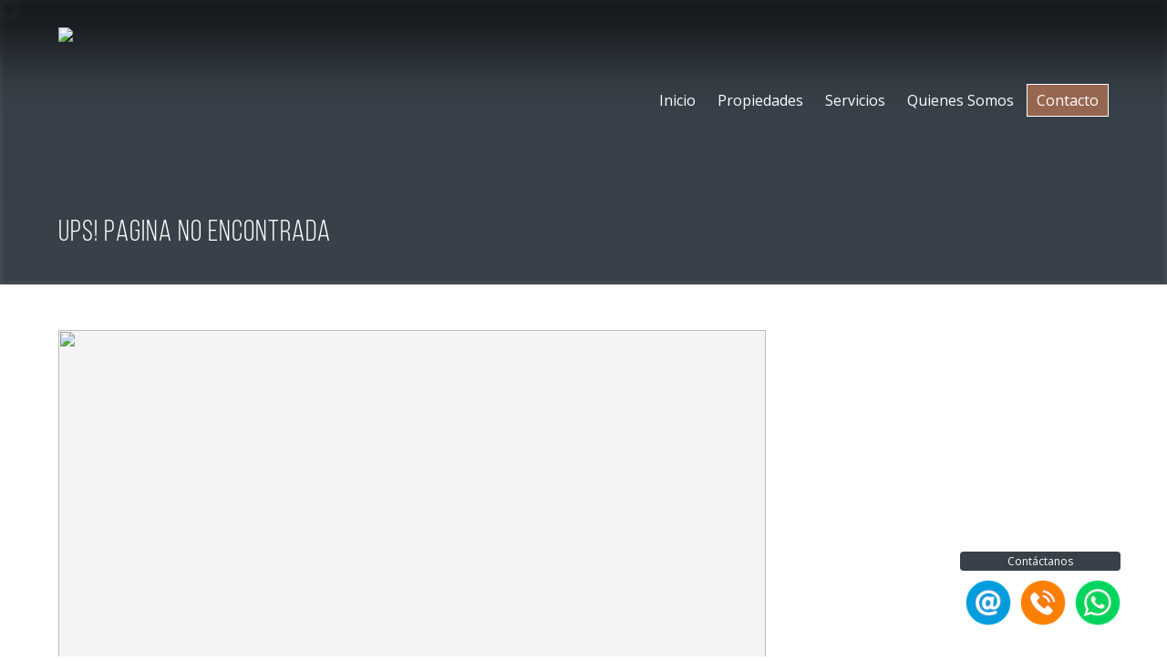

--- FILE ---
content_type: text/html; charset=UTF-8
request_url: https://www.lacuadra.cl/error.php
body_size: 2167
content:
<!DOCTYPE html>

<html lang="es">

    <head>

                
<base href="/">
<meta charset="UTF-8">
<meta name="viewport" content="width=device-width,initial-scale=1,maximum-scale=1">
<meta name="author" content="La Cuadra Propiedades">
<meta name="copyright" content="La Cuadra Propiedades">
<meta name="language" content="ES">
<meta name="distribution" content="global">
<meta name="format-detection" content="telephone=no">
<meta name="revisit-after" content="1 days">
<meta name="theme-color" content="rgba(255,255,255,1)">
<link href="https://www.toppropiedades.cl/imagenes/favicon_01d38dc14b.png" rel="shortcut icon">
<link href="https://www.toppropiedades.cl/imagenes/icono_b34d071607.png" rel="apple-touch-icon" sizes="57x57">
<link href="https://www.toppropiedades.cl/imagenes/icono_b34d071607.png" rel="apple-touch-icon" sizes="72x72">
<link href="https://www.toppropiedades.cl/imagenes/icono_b34d071607.png" rel="apple-touch-icon" sizes="114x114">
<link href="https://www.toppropiedades.cl/imagenes/icono_b34d071607.png" rel="apple-touch-icon" sizes="144x144">        <link href="css/estilos.css" rel="stylesheet" type="text/css">
<link href="css/fotorama.css" rel="stylesheet" type="text/css">
<link href="css/iconos/iconos.css" rel="stylesheet" type="text/css">        <script src="https://ajax.googleapis.com/ajax/libs/jquery/1.11.1/jquery.min.js"></script>
<script src="https://ajax.googleapis.com/ajax/libs/angularjs/1.2.22/angular.min.js"></script>
<script src="https://code.jquery.com/jquery-1.12.4.js"></script>
<script src="https://code.jquery.com/ui/1.12.1/jquery-ui.js"></script>
<script src="js/carrusel.js"></script>
<script src="js/jqueryvalidation.js"></script>
<script src="js/fotorama.js"></script>

<script>

    $(function() {  
        var header = $(".header");
        var altoSeccion1 = $("#seccion1").outerHeight();
        var altoSeccion2 = $("#seccion2").outerHeight() + altoSeccion1;
        $(window).scroll(function(event) {
            height = $(event.target).scrollTop();
            if (height > 10 && height < altoSeccion1) {
                header.addClass("transparente").removeClass("transparente");
            } else if (height > altoSeccion1 && height < altoSeccion2) {
                header.addClass("color").removeClass("transparente");
            } else if (height > altoSeccion2) {
                header.addClass("color").removeClass("transparente");
            } else {
                header.removeClass("color");
            }
        });
    });

</script>

<script>

    window.onscroll = function() {
        growShrinkLogo()
    };

    function growShrinkLogo() {
        var Logo = document.getElementById("Logo")
        if (document.body.scrollTop > 5 || document.documentElement.scrollTop > 5) {
            Logo.style.height = '90px';
        } else {
            Logo.style.height = '160px';
        }
    }

</script>
        
        <title>Ups! Página no Encontrada</title>
        <meta name="description" content="Esta página ya no esta disponible o fue removida">
        <meta name="keywords" content="Venta, Arriendo, Casa, Departamento, Propiedades, Chile">
        <meta name="robots" content="index,follow">
        <meta name="googlebot" content="index,follow">
        <meta name="twitter:card" content="summary">
        <meta name="twitter:url" content="https://www.lacuadra.cl/error.php">
        <meta name="twitter:title" content="Ups! Página no Encontrada">
        <meta name="twitter:description" content="Esta página ya no esta disponible o fue removida">
        <meta name="twitter:image" content="https://www.toppropiedades.cl/imagenes/contacto_e9933fe889.jpg">
        <meta property="og:url" content="https://www.lacuadra.cl/error.php">
        <meta property="og:image" content="https://www.toppropiedades.cl/imagenes/contacto_e9933fe889.jpg">
        <meta property="og:title" content="Ups! Página no Encontrada">
        <meta property="og:type" content="website">
        <meta property="og:site_name" content="Ups! Página no Encontrada">
        <meta property="og:description" content="Esta página ya no esta disponible o fue removida">
        <link href="https://www.toppropiedades.cl/imagenes/contacto_e9933fe889.jpg" rel="image_src">
        <link href="https://www.lacuadra.cl/error.php" rel="canonical">

    </head>

    <body>

        <div class="container">

            <div class="header">

                <div class="web">
    <div class="header-content">
        <div class="columna20 middle">
            <a href="/"><img src="https://www.toppropiedades.cl/imagenes/logotipo_701b1656ac.png" class="logo" id="Logo"></a>
        </div>
        <div class="columna80 middle">
            <div class="desktop">
                <ul class="nav">
                    <li><a href="/" class="link">Inicio</a></li>
                    <li><a href="/resultado" class="link">Propiedades</a></li>
                    <li><a href="javascript:void(0);" class="link">Servicios</a>
                        <ul>
                                                    </ul>
                    </li>
                                        <li><a href="quienes-somos" class="link">Quienes Somos</a></li>
                    <li class="link9"><a href="contacto" class="linkespecial">Contacto</a></li>
                </ul>
            </div>
            <div class="mobile">
                <ul class="nav">
                    <li><a href="javascript:void(0);"><i class="fas fa-bars"></i></a>
                        <ul>
                            <li><a href="/">Inicio</a></li>
                            <li><a href="/resultado">Propiedades</a></li>
                                                                                    <li><a href="nosotros">Nosotros</a></li>
                            <li><a href="contacto">Contacto</a></li>
                        </ul>
                    </li>
                </ul>
            </div>
        </div>
    </div>
</div>
            </div>

            <div class="content">

                
<div class="titi">
    <img src="" class="newtiti">
    <div class="web">
        <h1 class="newtititext">Ups! Página no Encontrada</h1>
    </div>
</div>
                <div class="web">

                    <div class="ajuste">

                        <div class="columna70 top left">

                            <img src="https://www.toppropiedades.cl/imagenes/contacto_e9933fe889.jpg" class="photopage">
                            <div class="propiedad-aling">Esta página ya no esta disponible o fue removida</div>

                        </div>

                        <div class="columna30 top">

                            <div class="sidebar">
        </div>
                        </div>

                    </div>

                </div>

            </div>

            <div class="footer">

                
<div class="web">
    <div class="indicadores">
        <div class="ajuste">
            <div class="columna20 top sp3 ras">
                <span class="indicador">Indicadores</span>
            </div>
            <div class="columna20 top sp3">
                <span class=""><span class="indi">Uf</span> $39.741,98</span>
            </div>
            <div class="columna20 top sp3">
                <span class=""><span class="indi">Usd</span> $884,57</span>
            </div>
            <div class="columna20 top sp3">
                <span class=""><span class="indi">Euro</span> $1.026,90</span>
            </div>
            <div class="columna20 top sp3">
                <span class=""><span class="indi">Utm</span> $69.751,00</span>
            </div>
        </div>
    </div>
    <div class="ajuste">
        <div class="columna25 top left10">
            <div class="titulo_footer">Corporativo</div>
            <li class="link_f"><a href="/" class="blanco">Inicio</a></li>
            <li class="link_f"><a href="quienes-somos" class="blanco">Quienes Somos</a></li>
                        <li class="link_f"><a href="contacto" class="blanco">Contáctanos</a></li>
            <li class="link_f"><a href="https://webmail.lacuadra.cl" target="_blank" class="blanco">Webmail</a></li>
            <li class="link_f"><a href="https://www.toppropiedades.cl/publica" target="_blank" class="blanco">Intranet</a></li>
        </div>
        <div class="columna25 top center10">
            <div class="titulo_footer">Servicios</div>
                    </div>
        <div class="columna25 top center10">
            <div class="titulo_footer">Categorías</div>
                    </div>
        <div class="columna25 top right10">
            <div class="titulo_footer">Contacto</div>
            <li class="link_f">Cerro El Plomo 5855, oficina 305,  Las Condes Región Metropolitana</li>
            <li class="link_f">contacto@lacuadra.cl</li>
                        <div class="social">
                                                                                                            </div>
            <li class="link_f">La Cuadra Propiedades</li>
        </div>
    </div>
    <div class="copyright">
        <a href="/" target="_blank" class="blanco">Derechos reservados por La Cuadra Propiedades</a>
    </div>
</div>

<div class="linkt">

    <div class="mensajelinkt">Contáctanos</div>

            <a href="mailto:contacto@lacuadra.cl?subject=Consulta desde sitio web&body=Hola La Cuadra Propiedades, me gustaría ponerme en contacto contigo. Estoy mirando tu sitio web https://www.lacuadra.cl/error.php" title="Enviar un correo a La Cuadra Propiedades"><img src="imagenes/icon_email.png" class="if"></a>
                <a href="tel:+569 9644 3162" title="Llamar directamente a La Cuadra Propiedades"><img src="imagenes/icon_phone.png" class="if"></a>
                <a href="https://api.whatsapp.com/send?phone=56996443162&text=Hola La+Cuadra+Propiedades, estoy revisando tu sitio web y me gustaría hablar contigo, es posible? https://www.lacuadra.cl/error.php" target="_blank" title="Enviar mensaje directo a La Cuadra Propiedades"><img src="imagenes/icon_whatsapp.png" class="if"></a>
    
</div>
            </div>

        </div>
 
    </body>

</html>

--- FILE ---
content_type: text/css
request_url: https://www.lacuadra.cl/css/estilos.css
body_size: 10121
content:
@charset "UTF-8";

@import url('https://fonts.googleapis.com/css2?family=Open+Sans:wght@300;400;700&display=swap');

@font-face {
	font-family: 'Bebas';
	src: url('BebasNeue-Book.ttf');
}

* {
	list-style: none;
	text-decoration: none;
}

iframe {
	width: 100%;
	height: 400px !important;
	border: none !important;
	border-radius: 4px;
	background-color: rgba(244,244,244,1);
	margin-top: 30px;
}

.sidebar {
	margin-top: 30px;
}

.desktop {
	display: block;
}

.mobile {
	display: none;
}

.tibus {
	color: rgba(255,255,255,0.5);
	font-size: 34px;
	line-height: 34px;
	text-align: center;
	margin-bottom: 20px;
}

.tibus2 {
	color: inherit;
	font-size: 24px;
	line-height: 24px;
	text-align: center;
	margin-bottom: 50px;
}

.tibus3 {
	color: rgba(255,255,255,0.8);
	font-size: 24px;
	line-height: 24px;
	text-align: center;
	margin-bottom: 20px;
}

.tibus4 {
	color: rgba(244,244,244,1);
	font-size: 24px;
	line-height: 24px;
	text-align: center;
	margin-bottom: 50px;
}

.supert {
	color: inherit;
	font-size: 24px;
	line-height: 24px;
	text-align: center;
	margin-bottom: 50px;
}

.opeco {
	font-weight: 700;
	padding: 4px 0;
	display: block;
}

.opaco {
	opacity: 0.5;
	display: inline-block;
}

body {
	font-family: 'Open Sans', sans-serif;
	font-size: 16px;
	font-weight: 400;
	background-color: rgba(255,255,255,1);
	margin: 0;
	padding: 0;
	box-sizing: border-box !important;
	color: rgba(50,50,50,1);
	-webkit-user-select: none;
    -moz-user-select: none;
    -khtml-user-select: none;
    -ms-user-select:none;
}

ul, ol, dl {
	padding: 0;
	margin: 0;
}

h1, h2, h3, h4, h5, h6, p {
	margin: 0 !important;
	font-size: inherit !important;
	font-weight: inherit !important;
}

a img {
	border: none;
	display: block;
}

a:link {
	color: inherit;
	text-decoration: none;
}

a:visited {
	color: inherit;
	text-decoration: none;
}

a:hover, a:active, a:focus {
	color: rgba(151,102,80,1);
	text-decoration: none;
}

b {
	color: rgba(151,102,80,1) !important;
	font-size: 18px !important;
	font-weight: 700 !important;
}

.correcto1 {
	width: 100%;
	box-sizing: border-box;
	padding: 16px;
	margin: 8px 0;
	background-color: green;
	color: white;
	position: relative;
	display: block;
}

.correcto2 {
	width: 100%;
	box-sizing: border-box;
	padding: 16px;
	margin: 8px 0;
	background-color: red;
	color: white;
	position: relative;
	display: block;
}

.galerias {
	position: relative;
	background-color: rgba(244,244,244,1);
	padding: 20px;
	border-radius: 4px;
	margin-bottom: 25px;
}

.fotofloat {
	position: absolute;
	top: 0;
	left: 0;
	z-index: 999;
	color: rgba(255,255,255,1);
	background-color: rgba(151,102,80,1);
	padding: 10px 20px;
	border-bottom-right-radius: 4px;
	border-top-left-radius: 4px;
}

.tibox {
	margin-bottom: 20px;
	font-size: 20px;
	font-weight: 300;
	color: rgba(151,102,80,1);
}

.linkubica {
	margin-right: 10px;
	margin-top: 10px;
	display: inline-block;
}

.container {
	width: 100%;
	margin: 0 auto;
}

.web {
	width: 90%;
	max-width: 1300px;
	margin: 0 auto;
}

.destacadot {
	padding: 4px 10px;
	background-color: #F60;
}

.boxnoticias {
	margin: 50px 0 -50px 0;
	background-color: rgba(255,255,255,1);
	padding: 50px 0;
	color: inherit;
	text-align: center;
}

.box_secure {
	text-align: left !important;
}

.box_button {
	text-align: right;
	margin-top: 25px;
}

.box_button_2 {
	text-align: right;
}

.boxpoli {
	opacity: 0.5;
	font-size: 12px;
	margin-bottom: 25px;
	text-align: left !important;
}

.boxref {
	opacity: 0.5;
	font-size: 12px;
	margin-top: 25px;
	margin-left: 10px;
}

.nass {
	width: 100%;
	display: block;
	position: relative;
	background-color: rgba(244,244,244,1);
	padding: 20px;
	color: inherit;
	text-align: center;
	border-radius: 4px;
	box-sizing: border-box;
	margin-bottom: 25px;
}

.nass_b {
	width: 100%;
	display: block;
	position: relative;
	background-color: rgba(244,244,244,1);
	padding: 20px;
	color: inherit;
	text-align: left;
	border-radius: 4px;
	box-sizing: border-box;
	margin-bottom: 25px;
}

.nassequipo {
	width: 100%;
	display: block;
	position: relative;
	background-color: rgba(244,244,244,1);
	padding: 20px;
	color: inherit;
	text-align: center;
	border-radius: 4px;
	box-sizing: border-box;
	margin-bottom: 25px;
}

.boxequipo {
	border-bottom: 1px solid rgba(244,244,244,1);
	padding-bottom: 30px;
	margin-bottom: 30px;
}

.boxfoto {
	display: inline-block;
	vertical-align: middle;
}

.boxagente {
	display: inline-block;
	vertical-align: middle;
	margin-left: 20px;
}

#usuarios {
	float: left;
	padding: 10px;
	box-sizing: border-box;
	border-radius: 4px;
}

#usuariose {
	float: left;
	padding: 10px;
	box-sizing: border-box;
	border-radius: 4px;
	background-color: rgba(244,244,244,1);
}

.nassindex {
	background-color: rgba(244,244,244,1);
	padding: 120px 0;
	color: inherit;
	text-align: center;
	margin-top: 50px;
	margin-bottom: -50px;
}

.boxservice {
	margin-top: -50px;
	margin-bottom: 50px;
	padding: 120px 0;
	color: inherit;
	text-align: center;
}

.espaci {
	padding: 0 30px;
	box-sizing: border-box;
}

.name {
	font-size: 22px;
}

.phone {
	font-size: 18px;
	line-height: 18px;
	padding: 10px 0;
}

.email {
	font-size: 14px;
	line-height: 14px;
}

.cargo {
	font-size: 14px;
	line-height: 14px;
}

.suma_agente {
	margin-top: 20px;
}

.boxme {
	margin-top: 25px;
}

.cbo {
	width:  100%;
	position: fixed;
	left: 0;
	bottom: 0;
	z-index:  9999;
}

.co50 {
	width:  33.3%;
	display:  inline-block;
	vertical-align:  middle;
	padding:  12px;
	box-sizing:  border-box;
}

.facebook {
	background-color: #3b5998;
}

.mail {
	background-color: #8b9dc3;
}

.whatsapp {
	background-color: #25d366;
}

.telefono {
	background-color: #333;
}

.mensajelinkt {
	background-color: rgba(56,64,73,1);
	color: rgba(255,255,255,1);
	border-radius: 4px;
	padding: 2px 6px;
	font-size: 12px;
	margin-bottom: 10px;
	text-align: center;
}

.linkt {
	position: fixed;
	right: 4%;
	bottom: 4%;
	z-index: 9999;
}

.if {
	width: 50px;
	display: inline-block;
	margin-left: 6px;
	transition: 0.4s;
	border-radius: 50%;
}

.if:hover {
	margin-bottom: 12px;
}

.fo {
	font-size: 12px;
	margin: 10px 0;
}

.bg-search-header {
	background-image: url(../imagenes/bg-search-header.png);
	background-position: top center;
	background-repeat: repeat-x;
}

.ired {
	width: 18px;
	height: 18px;
	vertical-align: middle;
	display: inline-block;
	margin: 4px;
	transition: 0.6s;
}

.ired:hover {
	-moz-transform: rotate(360deg);
	-webkit-transform: rotate(360deg);
	-o-transform: rotate(360deg);
	-ms-transform: rotate(360deg);
	transform: rotate(360deg);

}

.ired2 {
	width: 30px;
	height: 30px;
	display: inline-block;
	margin-left: 4px;
	transition: 0.6s;
}

.ired2:hover {
	-moz-transform: rotate(360deg);
	-webkit-transform: rotate(360deg);
	-o-transform: rotate(360deg);
	-ms-transform: rotate(360deg);
	transform: rotate(360deg);
}

.carr {
	background-color: rgba(56,64,73,1);
	position: relative;
}

.c100 {
	width: 100%;
	height: 500px;
	object-fit: cover;
}

.c_propiedad {
	width: 80%;
	position: absolute;
    left: 50%;
    top: 66%;
    transform: translate(-50%, -50%);
    -webkit-transform: translate(-50%, -50%);
	text-align: center;
}

.ubicacion0 {
	font-size: 16px;
	font-weight: 700;
	padding: 10px 0;
}

.ubicacion000 {
	font-size: 12px;
	font-weight: 700;
}

.link2 {
	color: rgba(151,102,80,1) !important;
}

.link3 {
	color: rgba(87,87,87,1) !important;
	background-color: rgba(151,102,80,1) !important;
	transition: 0.2s;
}

.link3:hover {
	color: rgba(87,87,87,1) !important;
	background-color: rgba(151,102,80,1) !important;
}

.link9 {
	background-color: rgba(151,102,80,1);
	border: 1px solid rgba(255,255,255,1);
	border-radius: 0px;
}

.linkespecial {
	color: rgba(255,255,255,1) !important;
}

.linkred {
	width: 36px;
	height: 36px;
	background-color: #093;
	border-radius: 4px;
	display: block;
}

.spml {
	margin-left: 30px;
}

.ufuf {
	background-color: rgba(244,244,244,1);
	color: rgba(255,255,255,1);
	padding: 6px 10px;
	display: none;
}

.featservicio {
	background-color: #369;
	padding: 60px;
	text-align: center;
	box-sizing: border-box;
	margin-top: -80px;
}

.tit25 {
	font-size: 20px;
	line-height: 20px;
	font-weight: 700;
	padding-bottom: 20px;
	color: #FFF !important;
}

.tsubit25 {
	font-size: 14px;
	line-height: 14px;
	margin-bottom: 20px;
	padding-bottom: 20px;
	color: #FFF !important;
}

.text25 {
	font-size: 16px;
	line-height: 16px;
	color: #FFF !important;
}

.b1 {
	border-bottom: 1px solid #FFF;
	margin: 20px 0;
}

.b2 {
	border-bottom: 2px solid #09F;
}

.b3 {
	border-bottom: 2px solid #093;
}

.b4 {
	border-bottom: 2px solid #FC0;
}

.codigo {
	width: 100%;
	float: left;
	font-size: 12px;
	margin-bottom: 10px;
}

.ser {
	padding: 0 20px;
	box-sizing: border-box;
}

.modulordenar {
	margin-top: -20px;
	margin-bottom: 30px;
	padding: 0 6px;
	box-sizing: border-box;
	text-align: center;
}

.ajuste {
	display: flex;
	flex-wrap: wrap;
}

.header {
	width: 100%;
	padding: 30px 0;
	text-align: right;
	position: fixed;
	top: 0;
	left: 0;
	z-index: 99999;
	background-color: rgba(255,255,255,0);
	transition: 0.2s;
	-webkit-box-shadow: inset 0 120px 60px -60px rgba(0,0,0,0.6);
	-moz-box-shadow: inset 0 120px 60px -60px rgba(0,0,0,0.6);
	box-shadow: inset 0 120px 60px -60px rgba(0,0,0,0.6);
}

section {
	overflow: hidden;
}

.transparente {
	background-color: rgba(255,255,255,1);
}

.color {
	background-color: rgba(56,64,73,0.8);
}

.colorfacebook {
	text-align: center;
	min-width: 40px;
	background-color: #3b5998 !important;
	color: rgba(255,255,255,1) !important;
}

.colorinstagram {
	text-align: center;
	min-width: 40px;
	background-color: #881372 !important;
	color: rgba(255,255,255,1) !important;
}

.colortwitter {
	text-align: center;
	min-width: 40px;
	background-color: #00acee !important;
	color: rgba(255,255,255,1) !important;
}

.colorlinkedin {
	text-align: center;
	min-width: 40px;
	background-color: #0e76a8 !important;
	color: rgba(255,255,255,1) !important;
}


.telefonoespecial {
	font-size: 14px;
	display: inline-block;
	vertical-align: middle;
	padding-left: 2px;
	color: rgba(244,244,244,1);
}

.superheader {
	width: 90%;
	max-width: 1300px;
	position: absolute;
	top: 0;
	right: 0;
	background-color: transparent;
	padding: 10px 0;
	display: none;
	transition: 0.2s;
}

.mtel {
	text-align:  center;
}

.face {
	padding:  6px 12px;
	background-color: #3b5998;
	transition: 0.2s;
	font-size:  20px;
}

.face:hover {
	padding:  6px 12px 12px 12px;
}

.what {
	padding:  6px 10px;
	background-color: #25d366;
	transition: 0.2s;
	font-size:  16px;
}

.what:hover {
	padding:  6px 10px 12px 10px;
}

.esp {
	margin-left: 20px;
	color: #ccc !important;
}

.esp2 {
	color: #fff !important;
}

.full {
	text-align: center;
	font-size: 28px;
	line-height: 28px;
	padding: 30px 0;
	font-weight: 700;
}

.titulo_test {
	text-align: center;
	font-size: 40px;
	line-height: 40px;
	padding-bottom: 50px;
	font-weight: 300;
	color: #FFF;
}

.titulo_test2 {
	text-align: center;
	font-size: 40px;
	line-height: 40px;
	padding-bottom: 50px;
	font-weight: 300;
	color: inherit;
}


.itemdesta {
	padding: 40px 0;
	margin-bottom: 40px;
	background-color: #d7e2b3;
}

.tdestaca {
	color: #FFF;
	font-size: 18px;
	padding-bottom: 30px;
	overflow: hidden;
	margin-left: 8px;
	margin-right: 8px;
}

.sombra {
	width:  100%;
	display:  block;
}

.sp1 {
	padding: 6px 0;
	float: left;
}

.sp2a, .sp2b {
	width: 100%;
	color: rgba(244,244,244,1);
	box-sizing: border-box;
	font-weight: 400;
}

.sp3 {
	width: 100%;
	color: inherit;
	padding: 12px;
	box-sizing: border-box;
	text-align: center;
	font-weight: 400;
	vertical-align: middle;
}

.indicador {
	color: rgba(255,255,255,1) !important;
}

.ras {
	background-color: rgba(151,102,80,1);
	border-radius: 4px;
	padding: 12px;
}

.lugares {
	margin: 50px 0 0 0;
	text-align: center;
}

.buscadorojo {
	width: 100%;
	background-color: rgba(56,64,73,1);
	padding: 30px;
	z-index: 8888;
	box-sizing: border-box;
	position: relative;
	box-shadow: 10px 25px 50px rgba(0,0,0,0.5);
}

.buscadorcat {
	width: 100%;
	background-color: rgba(56,64,73,1);
	padding: 30px;
	border-radius: 4px;
	box-sizing: border-box;
	position: relative;
	margin-bottom: 50px;
}

.buscadorcatleyenda {
	color: rgba(255,255,255,0.8);
	padding-bottom: 10px;
}

.sp4 {
	width: 100%;
	color: #FFF;
	padding: 10px;
	box-sizing: border-box;
	text-align: center;
	border: 8px solid rgba(0, 0, 0, 0.0);
	background-clip: padding-box;
	line-height: 18px;
	background-color: #e10e13;
}

.ciudad {
	background-color: #0d3c8a;
	position: relative;
}

.acomoda {
	width: 100%;
	margin: 0 auto;
	position: fixed;
	top: 170px;
	z-index: 8888;
}

.maxh {
	padding-left:  20px;
	box-sizing:  border-box;
}

.fa-search {
	background-color: rgba(56,64,73,1);
	padding: 10px;
	font-size: 26px !important;
	transition: 0.2s;
	border-radius: 4px;
}

.fa-search:hover {
	background-color: rgba(56,64,73,1) !important ;
	padding: 10px;
	font-size: 26px !important;
	color: #FFF;
}

.footer {
	padding: 120px 0;
	color: rgba(255,255,255,1);
	margin-top: 50px;
	background-color: rgba(56,64,73,1);
}

.modulodestacado {
	margin: 50px 0;
}

.v50 {
	margin-top: 50px;
}


#slider {
	position: relative;
	z-index: 8888 !important;
}

#slider .slider {
	height: 100%;
	width: 100%;
	display: none;
	position: absolute;
}

#slider .slider p {
	text-align: center;
	font-size: 70px;
	font-weight: bold;
}

#slider>.slider {
	-webkit-background-size: cover;
	-moz-background-size: cover;
	-o-background-size: cover;
	background-size: cover;
	background-position: center center;
	background-repeat: no-repeat;
	background-color: rgba(58,59,61,0.6);
	background-blend-mode: darken;
}

.slider {

}

#selector {
	position: absolute;
	text-align: center;
	bottom: 30px;
	width: 100%;
}

#selector>span {
	width: 20px;
	height: 20px;
	border-radius: 80%;
	display: inline-block;
	border: 3px solid rgba(255,255,255,0.5);
	margin: 4px;
	cursor: pointer;
}

#selector .selectorSelected {
	background-color: rgba(255,255,255,1);
}

.modulo_empresa_index {
	position: relative;
	background-color: rgba(56,64,73,0.5);
	background-blend-mode: darken;
	background-position: center;
	background-size: cover;
	padding: 80px 0;
	margin: 50px 0 -50px 0;
}

.boxcenter {
	text-align: center !important;
	padding: 30px 0;
}

.logobox {
	width: 50%;
	margin: 0 auto;
	display: block;
}

.boxdescripcion {
	margin: 50px 0;
}

.boxboton {
	text-align: center !important;
	font-family: inherit;
	font-weight: inherit;
	font-size: inherit;
	color: rgba(255,255,255,1) !important;
	padding: 16px;
	box-sizing: border-box;
	border: 1px solid rgba(255,255,255,1);
	transition: 0.2s;
	border-radius: 0px;
	background: rgba(151,102,80,1);
}

.black {
	background-color: rgba(255,255,255,1);
	color: rgba(56,64,73,1) !important;
	border-radius: 12px;
	padding: 50px;
	box-sizing: border-box;
	border: 8px solid rgba(0,0,0,0.0);
	background-clip: padding-box;
}

.logotipo {
	text-align: left;	
}

.logo {
	height: 160px;
	transition: 0.2s;
}

.amarillo {
	width: 100%;
	float: left;
	padding: 14px 0;
	text-align: left !important;
}

.content {
	-webkit-animation: fadein 1s; /* Safari, Chrome and Opera > 12.1 */
       -moz-animation: fadein 1s; /* Firefox < 16 */
        -ms-animation: fadein 1s; /* Internet Explorer */
         -o-animation: fadein 1s; /* Opera < 12.1 */
            animation: fadein 1s;
		animation-name: inicio;
	  	animation-duration: 1s;
}

@keyframes inicio {
	from { opacity: 0; }
    to   { opacity: 1; }
  }

.col20b {
	width: 20%;
	display: inline-block;
	padding: 0 4px;
	box-sizing: border-box;
}

.w200 {
	max-width: 650px;
}

/* NAVEGADOR */

.nav {
	width: 100%;
	position: relative;
	z-index: 9999;
	font-size: inherit;
}

.nav > li {
	display: inline-block;
}

 
.nav li a {
	display: inline-block;
	transition: 0.2s;
	color: rgba(255,255,255,1);
	padding: 6px 10px;
	width: 100%;
	box-sizing: border-box;
}
 
.nav li a:hover {
	color: rgba(255,255,255,1);
}

.nav li ul {
	text-align: left !important;
	display: none;
	position: absolute;
	min-width: 100px;
	background-color: rgba(56,64,73,0.8);
}

.nav li:hover > ul {
	display: block;
}

.nav li ul li {
	position: relative;
}
 
.nav li ul li ul {
	right: -140px;
	top: 0;
}

.logotes {
	width: 50%;
	text-align: center;
	padding: 30px 0;
	filter: contrast(100%);
}

.testimonio {
	margin-top: 50px;
	position: relative;
	padding: 120px 0;
	text-align: center;
	width: 100%;
	box-sizing: border-box;
	margin-bottom: -50px;
	background-color: rgba(56,64,73,0.8);
	background-image: url(../imagenes/321.jpg);
	background-size: cover;
	background-position: center;
	background-blend-mode: darken;
	display: inline-block;
}

.boxt {
	background-color: rgba(151,102,80,1);
	color: rgba(255,255,255,1) !important;
	padding: 20px;
	box-sizing: border-box;
	color: inherit;
	font-size: 18px;
	line-height: 18px;
	-webkit-border-radius: 4px;
  	   -moz-border-radius: 4px;
  	    -ms-border-radius: 4px;
  	     -o-border-radius: 4px;
	        border-radius: 4px;
}

.nt {
	height: auto;
	padding: 10px 0;
	font-size: 18px;
	color: rgba(255,255,255,1);
}

.flecha {
	width: 0;
	height: 0;
	border-left: 16px solid transparent;
	border-top: 16px solid rgba(151,102,80,1);
	border-right: 16px solid transparent;
	margin: 0 auto;
}

.flecha2 {
	width: 0;
	height: 0;
	border-left: 16px solid transparent;
	border-top: 16px solid rgba(244,244,244,1);
	border-right: 16px solid transparent;
	margin: 0 auto;
	margin-bottom: 50px;
}

#testimonio {
	overflow: hidden;
	box-sizing: border-box;
	display: block;
}

.item-test {
	width: 100%;
	display: block;
}

.columnas33 {
	display: table;
	width: 100%;
	background-color: rgba(244,244,244,0.6);
}

.fila {
	display: table-row;
}

.color1, .color2, .color3 {
	padding: 40px 60px;
	box-sizing: border-box;
	color: rgba(255,255,255,1);
	display: table-cell;
	width: 33.3%;
	text-align: center;
}

.color1 {
	
}

.tservicio {
	font-size: 18px;
	line-height: 18px;
	display: block;
}

.fservicio {
	width: 140px;
	height: 140px;
	overflow: hidden;
	position: relative;
	transition: 0.2s;
	margin: 0 auto;
	border-radius: 50%;
	margin-bottom: 20px;
	border: 10px solid rgba(255,255,255,0.2);
}

.fservicio:hover {
	border: 10px solid rgba(255,255,255,0.1);
}

.h100b {
	width: 160px;
	height: 160px;
	object-fit: cover;
	border-radius: 50%;
	margin: 10px 0;
	border: 10px solid rgba(50,50,50,0.2);
}

.h100c {
	width: 70px;
	height: 70px;
	object-fit: cover;
	border-radius: 50%;
	margin: 10px 0;
	border: 10px solid rgba(50,50,50,0.2);
}

.h100d {
	width: 250px;
	height: 250px;
	object-fit: cover;
	border-radius: 50%;
	margin: 10px 0;
	border: 3px solid rgba(151,102,80,1);
}

.h100p {
	width: 100%;
	padding: 10px;
	box-sizing: border-box;
}

/* ALINEACION DE TEXTOS */

.texto_left {
	text-align: left;
}

.text_center {
	text-align: center;
}

.text_right {
	text-align: right;
}

.text_justificado {
	text-align: justify;
}

.telh {
	font-weight: 400;
	font-size: 16px;
}

.icos {
	font-size: 42px;
	color: rgba(151,102,80,1);
}

.decla {
	font-size: 12px;
}

.idcodigo {
	font-size: 14px;
}

.mayor {
	margin: 50px 0;
}

/* ALINEACION DE COLUMNAS */

.top {
	align-content: flex-start;
}

.middle {
	align-content: center !important;
}

.bottom {
	vertical-align: bottom;
}

/* MARGENES DE COLUMNAS */

.left {
	padding-right: 30px;
	box-sizing: border-box;
}

.center {
	padding: 0 30px;
	box-sizing: border-box;
}

.right {
	padding-left: 30px;
	box-sizing: border-box;
}

.left1 {
	padding-right: 2px;
	box-sizing: border-box;
}

.center1 {
	padding: 0 2px;
	box-sizing: border-box;
}

.right1 {
	padding-left: 2px;
	box-sizing: border-box;
}

.left10 {
	padding-right: 10px;
	box-sizing: border-box;
}

.center10 {
	padding: 0 10px;
	box-sizing: border-box;
}

.right10 {
	padding-left: 10px;
	box-sizing: border-box;
}

.fb-page {
	width: 100%;
	text-align: center;
}

/* COLUMNAS */

.columna100 {
	width: 100%;
	display: inline-block;
	box-sizing: border-box;
}

.columna90 {
	width: 90%;
	display: inline-block;
	box-sizing: border-box;
}

.columna80 {
	width: 80%;
	display: inline-block;
	box-sizing: border-box;
}

.columna70 {
	width: 70%;
	display: inline-block;
	box-sizing: border-box;
}

.columna66 {
	width: 66.6%;
	display: inline-block;
	box-sizing: border-box;
}

.columna60 {
	width: 60%;
	display: inline-block;
	box-sizing: border-box;
}

.columna50 {
	width: 50%;
	display: inline-block;
	box-sizing: border-box;
}

.columna40 {
	width: 40%;
	display: inline-block;
	box-sizing: border-box;
}

.columna33 {
	width: 33.3%;
	display: inline-block;
	box-sizing: border-box;
}

.columna30 {
	width: 30%;
	display: inline-block;
	box-sizing: border-box;
}

.columna25 {
	width: 25%;
	display: inline-block;
	box-sizing: border-box;
}

.columna20 {
	width: 20%;
	display: inline-block;
	box-sizing: border-box;
}

.columna18 {
	width: 18%;
	display: inline-block;
	box-sizing: border-box;
}

.columna16b {
	width: 16.6%;
	display: inline-block;
	box-sizing: border-box;
	vertical-align: middle;
}

.columna16a {
	width: 16.6%;
	display: inline-block;
	box-sizing: border-box;
	vertical-align: middle;
}

.columna16 {
	width: 14.2%;
	display: inline-block;
	box-sizing: border-box;
	vertical-align: middle;
}

.columna10 {
	width: 10%;
	display: inline-block;
	box-sizing: border-box;
}

.espe {
	width: 100%;
}

.w100 {
	width: 100%;
	height: 400px;
	object-fit: cover;
	background-color: rgba(244,244,244,1);
	border-radius: 4px;
	margin-bottom: 30px;
}

.addthis_sharing_toolbox {
	text-align: left;
	display: block;
}

.h100 {
	width: 100%;
	height: 260px;
	object-fit: cover;
	z-index: -9999;
}

.s100 {
	width: 100%;
	min-height: 200px;
	overflow: hidden;
	position: relative;
	z-index: -9999;
	display: block;
}

.c25l {
	width: 100%;
	height: 260px;
	overflow: hidden;
	position: relative;
}

.txtbuscador {
	text-align: left;
	color: rgba(255,255,255,1);
	opacity: 0.5;
}

.cajabajo {
	position: absolute;
	left: 0;
	bottom: 0;
	z-index: -88888;
	width: 100%;
	box-sizing: border-box;
	padding: 0 14px;
}

.informacion {
	position: absolute;
	left: 0;
	bottom: 0;
	color: #FFF;
	padding: 20px 20px 10px 20px;
}

.icodestacado {
	height: 250px;	
}

.icos3 {
	display: inline;
	font-size: 13px;
	text-align: left;
	box-sizing: border-box;
	padding-right: 16px;
}

.precionuevo {
	font-weight: 700;
	font-size: 18px;
}

.titulonuevo {
	font-weight: 400;
	font-size: 14px;
	padding: 10px 0;
}

.estado {
	text-align: left;
	padding: 10px;
}

.ubicacion {
	font-size: inherit;
	line-height: inherit;
	padding: 10px 0;
	text-align: center;
}

.ubicacion2 {
	font-size: 11px;
	font-weight: 400;
}

.operacion {
	font-size: 14px;
	font-weight: 700;
	color: #FFF;
	background-color: #CC9E28;
	padding: 4px 8px;
	margin: 4px 0;
}

.datoicono {
	text-align: center;
	padding: 4px 10px;
	color: rgba(255,255,255,1);
	border-top-left-radius: 4px;
	border-top-right-radius: 4px;
	position: absolute;
	bottom: 80px;
	left: 10px;
	z-index: 9999;
} 

.destacado {
	position: absolute;
	top: 20px;
	left: 20px;
	font-weight: 700;
	font-size: 16px;
	line-height: 16px;
	color: rgba(255,255,255,1);
	background: rgba(250,127,3,1);
	border-radius: 4px;
	padding: 10px;
	margin-top: 10px;
	transition: 0.2s;
}

.datopropiedad {
	width: 100%;
	text-align: left;
	position: relative;
	padding: 20px;
	box-sizing: border-box;
	transition: 0.2s;
	background-color: rgba(244,244,244,1);
	color: rgba(50,50,50,1);
	border: 1px solid rgba(56,64,73,0.1);
}

.fiticon {
	margin-top: 20px;
}

.pg {
	color: rgba(151,102,80,1);
	font-size: 24px;
	margin: 2px 0 !important;
}

.buenprecio {
	margin-left: 20px;
	font-size: 14px;
	line-height: 14px;
	background-color: rgba(151,102,80,1);
	color: rgba(255,255,255,1);
	padding: 6px;
	vertical-align: middle;
	border-radius: 4px;
	position: absolute;
	margin-top: 20px;
	top: 0;
	left: 0;
}

.datovalor {
	font-weight: 700;
	font-size: 26px;
	line-height: 26px;
	color: rgba(151,102,80,1);
	vertical-align: middle;
	position: relative;
} 

.datotitulo {
	font-size: 16px;
	line-height: 18px;
	padding: 16px 0;
	color: rgba(50,50,50,1);
	min-height: 40px;
}

.datobasico {
	font-size: 14px;
	line-height: 14px;
	color: rgba(50,50,50,1);
	opacity: 0.5;
} 

.datobasico2 {
	font-size: 18px;
	line-height: 18px;
	color: rgba(255,255,255,1);
} 

.datos80 {
	width: 100%;
	position: absolute;
	bottom: 0;
	left: 0;
	text-align: center;
	padding: 20px 30px;
	box-sizing: border-box;
}

.datos_categoria {
	color: #333;
	font-size: 14px;
	line-height: 16px;
	font-weight: 400;
}

.datos_valor {
	color: #333 !important;
	text-align: center;
	font-size: 12px;
	font-weight: 400;
	background-color: #FFF;
	padding: 6px 8px;
	box-sizing: border-box;
	position: absolute;
	top: 160px;
	right: 0;
}

.imgdestacado {
	box-sizing: border-box;
	position: absolute;
	top: 0px;
	left: 0px;
	z-index: 9999;
}

.datos_valor999 {
	color: #FFF;
	text-align: center;
	font-size: 16px;
	font-weight: 700;
	background-color: rgba(194,50,54,1);
	padding: 6px 8px;
	box-sizing: border-box;
	position: absolute;
	top: 40px;
	left: 0;
}

.sabermassmall {
	width: 100px;
	display: block;
	font-size: 14px;
	line-height: 14px;
	padding: 12px;
	background: rgba(151,102,80,1) !important;
	border: 1px solid rgba(151,102,80,1) !important;
	color: inherit !important;
	border-radius: 4px;
	margin: 10px auto auto auto;
	transition: 0.2s;
}

.miboton {
	background: rgba(151,102,80,1) !important;
	border: 1px solid rgba(151,102,80,1) !important;
	color: rgba(255,255,255,1) !important;
	padding: 6px 12px;
	border-radius: 4px;
	position: relative;
	text-align: center;
	top: 20px;
	transition: 0.2s;
}

.miboton:hover {
	background-color: rgba(56,64,73,0.4) !important;
	border: 1px solid rgba(255,255,255,0.4) !important;
	color: rgba(255,255,255,1) !important;
}

.botonvende {
	position: relative;
	text-align: center;
	top: 20px;
}

.botons {
	background-color: rgba(56,64,73,0.4);
	border: 1px solid rgba(255,255,255,0.4) !important;
	color: rgba(255,255,255,1) !important;
	padding: 6px 12px;
	border-radius: 4px;
	transition: 0.2s;
}

.botons:hover {
	background: rgba(151,102,80,1);
}

.plomotitulo_int {
	margin: 25px 0;
	font-weight: 700;
	font-size: 18px;
	line-height: 18px;
	color: rgba(151,102,80,1);
}

.plomotitulo_int_2 {
	margin: 25px 0 25px 0;
	font-weight: 700;
	font-size: 18px;
	line-height: 18px;
	color: rgba(151,102,80,1);
	text-align: center;
}

.icen {
	text-align: center !important;
	border: none !important;
	font-size: 50px;
	font-weight: 700;
	color: rgba(255,255,255,1);
	outline: none;
	background-color: rgba(151,102,80,1);
	-webkit-border-radius: 4px !important;
  	   -moz-border-radius: 4px !important;
  	    -ms-border-radius: 4px !important;
  	     -o-border-radius: 4px !important;
	        border-radius: 4px !important;
}
	
.recta {
	width: 48%;
	display:  inline-block;
	text-align:  center;
	box-sizing:  border-box;
	background-color: rgba(255,255,255,1);
	border: 1px solid rgba(56,64,73,0.2);
	margin:  1%;
	-webkit-border-radius: 4px;
  	   -moz-border-radius: 4px;
  	    -ms-border-radius: 4px;
  	     -o-border-radius: 4px;
	        border-radius: 4px;
}
	
.recta2 {
	width: 98%;
	display:  inline-block;
	text-align:  center;
	background-color: rgba(151,102,80,1);
	color: rgba(56,64,73,1);
	box-sizing:  border-box;
	padding:  6px;
	margin:  3% 1%;
	-webkit-border-radius: 4px;
  	   -moz-border-radius: 4px;
  	    -ms-border-radius: 4px;
  	     -o-border-radius: 4px;
	        border-radius: 4px;
}
	
.datorecta {
	font-size: inherit;
	color: rgba(255,255,255,1);
}

.datoform {
	font-size: inherit;
	padding: 16px;
}
	
.texp {
	font-size:  12px;
	padding: 30px 10px 0 10px;
	margin-bottom:  40px;
	opacity: 0.5;
}

	
input[type=number]::-webkit-outer-spin-button,

input[type=number]::-webkit-inner-spin-button {

    -webkit-appearance: none;

    margin: 0;

}

 

input[type=number] {

    -moz-appearance:textfield;

}

.infotest {
	font-size: 50px;
	line-height: 50px;
	text-align: center;
	color: rgba(255,255,255,1);
	font-weight: 300 !important;
	margin-bottom: 120px;
}

.fazul {
	background-color: rgba(56,64,73,0.4);
	padding: 10px 20px;
	box-sizing: border-box;
	border-radius: 4px;
}

.leye {
	margin-bottom: 10px;
	font-size: 42px;
	line-height: 42px;
	text-align: center;
	color: rgba(255,255,255,1);
	text-shadow: 1px 1px 20px rgba(0,0,0,0.5);
}

.leye2 {
	margin: 10px 0;
	font-size: 42px;
	line-height: 42px;
	text-align: center;
	color: rgba(255,255,255,1);
}

.indexmapa {
	text-align: center;
	padding-top: 10px;
	font-weight: 700;
}

.precio0 {
	font-size: 24px;
	font-weight: 700;
}


.precio2 {
	float: left;
	font-size: 16px;
	font-weight: 700;
	color: #FFF;
	position: absolute;
	top: 220px;
	left: 50%;
	z-index: 99999;
	text-align: center;
	background-color: #33ad86;
	padding: 6px 20px;
	box-sizing: border-box;
	transform: translate(-50%, -50%);
    -webkit-transform: translate(-50%, -50%);
}

.precio3 {
	font-size: 16px;
	font-weight: 400;
	background: #33ad86;
	color: #fff;
	padding: 8px;
}

.precio4 {
	font-size: 16px;
	font-weight: 400;
	background: #C00;
	color: #fff;
	padding: 8px;
}

.cajabox {
	width: 100%;
	margin-bottom: 54px;
}

.ope1 {
	display: inline-block;
	color: #FFF !important;
}

.datos_blog {
	color: #3C3C3B;
	font-size: 16px;
	line-height: 16px;
	font-weight: 700;
}


.datos_ciudad {
	color: #FFF;
	padding: 0 10px;
	font-size: 12px;
}

.relative {
	position: relative;
}

.propiedad {
	overflow: hidden;
	transition: 0.2s;
	z-index: 7777;
	border: 8px solid rgba(0, 0, 0, 0.0);
	background-clip: padding-box;
	position: relative;
	border-radius: 12px;
}

.ods {
	background-color: #F9F9F9;
}

.side {
	border: none !important;
}

.infosmall {
	color: #333;
	font-size: 12px !important;
	font-weight: 700;
}

.gris {

}

.sinlinea {
	background-color: rgba(244,244,244,0.2) !important;
	color: rgba(255,255,255,1) !important;
	border: none;
}

.textoformulario {
	text-align: center !important;
	margin-bottom: 30px;
}

.ipwhite {
	color: rgba(255,255,255,1);
}

.seculeft {
	text-align: left !important;
}

input, select, textarea {
	font-family: inherit;
	font-size: inherit;
	width: 100%;
	padding: 16px;
	margin: 8px 0;
	box-sizing: border-box;
	color: inherit;
	background-color: rgba(255,255,255,1);
	transition: 0.2s;
	border: 1px solid rgba(56,64,73,0.2);
	outline: none;
	-webkit-appearance: none;
	   -moz-appearance: none;
	    -ms-appearance: none;
	     -o-appearance: none;
	        appearance: none;
	-webkit-border-radius: 4px;
  	   -moz-border-radius: 4px;
  	    -ms-border-radius: 4px;
  	     -o-border-radius: 4px;
	        border-radius: 4px;
}

textarea {
	min-height: 120px;
	display: block;
}

button {
	font-family: inherit;
	font-weight: inherit;
	font-size: inherit;
	color: rgba(255,255,255,1);
	padding: 16px;
	box-sizing: border-box;
	border: none;
	transition: 0.2s;
	-webkit-appearance: none;
	   -moz-appearance: none;
	    -ms-appearance: none;
	     -o-appearance: none;
	        appearance: none;
	-webkit-border-radius: 4px;
  	   -moz-border-radius: 4px;
  	    -ms-border-radius: 4px;
  	     -o-border-radius: 4px;
			border-radius: 4px;
	background: rgba(151,102,80,1);
}

button:hover {
	background-color: rgba(151,102,80,0.5) !important;
	color: rgba(255,255,255,1) !important;
}

::-webkit-input-placeholder { color: inherit; } /* WebKit */
:-moz-placeholder { color: inherit; } /* Firefox 18- */
::-moz-placeholder { color: inherit; } /* Firefox 19+ */
:-ms-input-placeholder { color: inherit; } /* IE 10+ */

select::-ms-expand {
    display: none;
}

select option {
	color: rgba(56,64,73,1) !important;
}

.btncenter {
	width: inherit;
	float: inherit !important;
	transition: 0.2s;
	margin: 0 2px;
	padding: 12px !important;
}

.btnc {
	background: rgba(151,102,80,1);
	border: none;
	color: rgba(255,255,255,1);
	cursor: pointer !important;
}

.btnc:hover {
	background-color: rgba(151,102,80,0.5) !important;
	color: rgba(255,255,255,1) !important;
}

.error {
	background-color: rgba(255,255,0,0.5);
}

.calc1, .calc2 {
	width: 100px !important;
	text-align: center !important;
	margin-right: 10px !important;
	color: inherit !important;
}

.calc2 {
	margin-left: 10px !important;
}

.iconsecu {
	font-size: 20px;
	opacity: 0.2;
}

.flota {
	width: 100%;
	position: absolute;
    left: 50%;
    top: 56%;
    transform: translate(-50%, -50%);
    -webkit-transform: translate(-50%, -50%);
	text-align: center;
}

.sombra1 {
	background-color: rgba(255,255,255,0.4);
	padding: 4px 10px;
	box-sizing: border-box;
	border-radius: 4px;
}


.nnu {
	background-color: #18316d;
	padding: 4px 10px;
	color: #FFF;
	margin-left: 2px;
	-webkit-border-radius: 4px;
  	   -moz-border-radius: 4px;
  	    -ms-border-radius: 4px;
  	     -o-border-radius: 4px;
		   border-radius: 4px;
}
#opcion, #simulador {
	display: none;
}

.opcion {
	text-align: center !important;
	color: rgba(255,255,255,1) !important;
	cursor: pointer !important;
	transition: 0.2s;
}

.opcion:hover {
	color: rgba(151,102,80,1) !important;
}

.input20 {
	width: 20%;
	padding: 0 2px;
	box-sizing: border-box;
	display: inline-block;
}

.input25 {
	width: 25%;
	padding: 0 2px;
	box-sizing: border-box;
	display: inline-block;
}

.input40 {
	width: 40%;
	padding: 0 2px;
	box-sizing: border-box;
	display: inline-block;
}

.input50 {
	width: 50%;
	padding: 0 2px;
	box-sizing: border-box;
	display: inline-block;
	text-align: center !important;
}

.input60 {
	width: 60%;
	padding: 0 2px;
	box-sizing: border-box;
	display: inline-block;
}

.input100 {
	width: 100%;
	padding: 0 2px;
	box-sizing: border-box;
	display: inline-block;
}

.mm1 {
	padding: 0 2px;
	box-sizing: border-box;
}

.us {
	margin-bottom: 50px;
}

.mm2 {
	padding-left: 2px;
	box-sizing: border-box;
}

.bajo {
	margin-bottom: 50px;
	box-shadow: none !important;
}

.paginacion {
	text-align: center;
	margin: 50px 0;
}

.paginacion > a {
	margin: 0 6px;
}

#activeb {
	font-weight: 700;
}

.copo {
	width: 100%;
	display: block;
}

.w200 {
	width: 100%;
}

.featpro {
	background-color: #369;
	padding-top: 40px;
	padding-bottom: 10px;
	margin-top: -50px;
}

.proespecial {
	text-align: justify;
	margin-bottom: 40px;
	color: #FFF;
}

.photopage {
	width: 100%;
	height: 400px;
	object-fit: cover;
	background-color: rgba(244,244,244,1);
	border-radius: 4px;
	margin-bottom: 30px;
}

.titi {
	width: 100%;
	padding: 240px 0 40px 0;
	display: inline-block;
	margin-bottom: 50px;
	box-sizing: border-box;
	text-align: left;
	background-color: rgba(56,64,73,1);
	position: relative;
}

.newtiti {
	width: 100%;
	height: 100%;
	position: absolute;
	left: 50%;
	top: 50%;
	transform: translate(-50%, -50%);
	-webkit-transform: translate(-50%, -50%);
	opacity: 0.4;
	object-fit: cover;
	filter: blur(2px);
}

.miti {
	letter-spacing: 1px;
	font-family: 'Bebas', sans-serif;
	font-size: 32px;
	line-height: 32px;
	position: relative;
	z-index: 8888 !important;
	text-overflow: ellipsis;
	white-space: nowrap;
	overflow: hidden;
	color: rgba(255,255,255,1);
}

.newtititext {
	letter-spacing: 1px;
	font-family: 'Bebas', sans-serif;
	font-size: 32px !important;
	line-height: 32px;
	position: relative;
	z-index: 8888 !important;
	text-overflow: ellipsis;
	white-space: nowrap;
	overflow: hidden;
	color: rgba(255,255,255,1);
}

.indicadores {
	margin-bottom: 50px;
	text-transform: uppercase !important;
}

.indi {
	opacity: 0.5;
}

.hedbus {
	padding: 2px 0;
	background-color: #4372b5;
}

#galeria {
	width: 100%;
	min-width: 1050px;
	overflow: hidden;
}

#map {
	width: 100%;
	height: 400px;
}

.buscadorflotante {
	position: absolute;
	top: 0;
	left: 0;
	height: 650px;
	z-index: 9998;
	width: 100%;
	box-sizing: border-box;
	padding: 0 10%;
}

.inicio {
	width: 100%;
	position: absolute;
    left: 50%;
    top: 50%;
    transform: translate(-50%, -50%);
    -webkit-transform: translate(-50%, -50%);
	box-sizing: border-box;
	padding: 0 10%;
}

#carrusel {
	width: 100%;
	height: 500px;
	overflow: hidden;
	box-sizing: border-box;
	display: block;
	position:  relative;
}

.item-carrusel {
	position: relative;
	width: 100%;
	height: 500px;
	overflow: hidden;
	box-sizing: border-box;
	display: block;
}

.carrusel_item {
	padding: 30px;
	box-sizing: border-box;
}

.owl-carousel .owl-wrapper:after {
	content: ".";
	display: block;
	clear: both;
	visibility: hidden;
	line-height: 0;
	height: 0;
}

.owl-carousel{
	display: none;
	position: relative;
	width: 100%;
	-ms-touch-action: pan-y;
}

.owl-carousel .owl-wrapper{
	display: none;
	position: relative;
	-webkit-transform: translate3d(0px, 0px, 0px);
}

.owl-carousel .owl-wrapper-outer{
	overflow: hidden;
	position: relative;
	width: 100%;
}

.owl-carousel .owl-wrapper-outer.autoHeight{
	-webkit-transition: height 500ms ease-in-out;
	-moz-transition: height 500ms ease-in-out;
	-ms-transition: height 500ms ease-in-out;
	-o-transition: height 500ms ease-in-out;
	transition: height 500ms ease-in-out;
}
	
.owl-carousel .owl-item{
	float: left;
}

.owl-controls .owl-page, .owl-controls .owl-buttons div{
	cursor: pointer;
}

.owl-controls {
	-webkit-user-select: none;
	-khtml-user-select: none;
	-moz-user-select: none;
	-ms-user-select: none;
	user-select: none;
	-webkit-tap-highlight-color: rgba(0, 0, 0, 0);
}

.grabbing { 
    cursor:url(grabbing.png) 8 8, move;
}

.owl-carousel .owl-wrapper, .owl-carousel .owl-item{
	-webkit-backface-visibility: hidden;
	-moz-backface-visibility:    hidden;
	-ms-backface-visibility:     hidden;
	-webkit-transform: translate3d(244,244,244);
	-moz-transform: translate3d(244,244,244);
	-ms-transform: translate3d(244,244,244);
}

.owl-origin {
	-webkit-perspective: 1200px;
	-webkit-perspective-origin-x : 50%;
	-webkit-perspective-origin-y : 50%;
	-moz-perspective : 1200px;
	-moz-perspective-origin-x : 50%;
	-moz-perspective-origin-y : 50%;
	perspective : 1200px;
}

.owl-fade-out {
	z-index: 10;
	-webkit-animation: fadeOut .7s both ease;
	-moz-animation: fadeOut .7s both ease;
	animation: fadeOut .7s both ease;
}

.owl-fade-in {
	-webkit-animation: fadeIn .7s both ease;
	-moz-animation: fadeIn .7s both ease;
	animation: fadeIn .7s both ease;
}

.owl-backSlide-out {
	-webkit-animation: backSlideOut 1s both ease;
	-moz-animation: backSlideOut 1s both ease;
	animation: backSlideOut 1s both ease;
}

.owl-backSlide-in {
	-webkit-animation: backSlideIn 1s both ease;
	-moz-animation: backSlideIn 1s both ease;
	animation: backSlideIn 1s both ease;
}

.owl-goDown-out {
	-webkit-animation: scaleToFade .7s ease both;
	-moz-animation: scaleToFade .7s ease both;
	animation: scaleToFade .7s ease both;
}

.owl-goDown-in {
	-webkit-animation: goDown .6s ease both;
	-moz-animation: goDown .6s ease both;
	animation: goDown .6s ease both;
}

.owl-fadeUp-in {
	-webkit-animation: scaleUpFrom .5s ease both;
	-moz-animation: scaleUpFrom .5s ease both;
	animation: scaleUpFrom .5s ease both;
}

.owl-fadeUp-out {
	-webkit-animation: scaleUpTo .5s ease both;
	-moz-animation: scaleUpTo .5s ease both;
	animation: scaleUpTo .5s ease both;
}

@-webkit-keyframes empty {
	0% {opacity: 1}
}

@-moz-keyframes empty {
	0% {opacity: 1}
}

@keyframes empty {
	0% {opacity: 1}
}

@-webkit-keyframes fadeIn {
	0% { opacity:0; }
	100% { opacity:1; }
}

@-moz-keyframes fadeIn {
	0% { opacity:0; }
	100% { opacity:1; }
}

@keyframes fadeIn {
	0% { opacity:0; }
	100% { opacity:1; }
}

@-webkit-keyframes fadeOut {
	0% { opacity:1; }
	100% { opacity:0; }
}

@-moz-keyframes fadeOut {
	0% { opacity:1; }
	100% { opacity:0; }
}

@keyframes fadeOut {
	0% { opacity:1; }
	100% { opacity:0; }
}

@-webkit-keyframes backSlideOut {
	25% { opacity: .5; -webkit-transform: translateZ( 650px); }
	75% { opacity: .5; -webkit-transform: translateZ( 650px) translateX(-200%); }
	100% { opacity: .5; -webkit-transform: translateZ( 650px) translateX(-200%); }
}

@-moz-keyframes backSlideOut {
	25% { opacity: .5; -moz-transform: translateZ( 650px); }
	75% { opacity: .5; -moz-transform: translateZ( 650px) translateX(-200%); }
	100% { opacity: .5; -moz-transform: translateZ( 650px) translateX(-200%); }
}

@keyframes backSlideOut {
	25% { opacity: .5; transform: translateZ( 650px); }
	75% { opacity: .5; transform: translateZ( 650px) translateX(-200%); }
	100% { opacity: .5; transform: translateZ( 650px) translateX(-200%); }
}

@-webkit-keyframes backSlideIn {
	0%, 25% { opacity: .5; -webkit-transform: translateZ( 650px) translateX(200%); }
	75% { opacity: .5; -webkit-transform: translateZ( 650px); }
	100% { opacity: 1; -webkit-transform: translateZ(0) translateX(0); }
}

@-moz-keyframes backSlideIn {
	0%, 25% { opacity: .5; -moz-transform: translateZ( 650px) translateX(200%); }
	75% { opacity: .5; -moz-transform: translateZ( 650px); }
	100% { opacity: 1; -moz-transform: translateZ(0) translateX(0); }
}

@keyframes backSlideIn {
	0%, 25% { opacity: .5; transform: translateZ( 650px) translateX(200%); }
	75% { opacity: .5; transform: translateZ( 650px); }
	100% { opacity: 1; transform: translateZ(0) translateX(0); }
}

@-webkit-keyframes scaleToFade {
	to { opacity: 0; -webkit-transform: scale(.8); }
}

@-moz-keyframes scaleToFade {
	to { opacity: 0; -moz-transform: scale(.8); }
}

@keyframes scaleToFade {
	to { opacity: 0; transform: scale(.8); }
}

@-webkit-keyframes goDown {
	from { -webkit-transform: translateY(-100%); }
}

@-moz-keyframes goDown {
	from { -moz-transform: translateY(-100%); }
}

@keyframes goDown {
	from { transform: translateY(-100%); }
}

@-webkit-keyframes scaleUpFrom {
	from { opacity: 0; -webkit-transform: scale(1.5); }
}

@-moz-keyframes scaleUpFrom {
	from { opacity: 0; -moz-transform: scale(1.5); }
}

@keyframes scaleUpFrom {
	from { opacity: 0; transform: scale(1.5); }
}

@-webkit-keyframes scaleUpTo {
	to { opacity: 0; -webkit-transform: scale(1.5); }
}

@-moz-keyframes scaleUpTo {
	to { opacity: 0; -moz-transform: scale(1.5); }
}

@keyframes scaleUpTo {
	to { opacity: 0; transform: scale(1.5); }
}

.owl-theme .owl-controls{
	margin: 20px 0;
	text-align: center;
	position: relative;
}

.owl-theme .owl-controls .owl-buttons div{
	color: rgba(56,64,73,1);
	display: inline-block;
	zoom: 1;
	margin: 5px;
	padding: 3px 10px;
	font-size: 12px;
	-webkit-border-radius: 30px;
	-moz-border-radius: 30px;
	border-radius: 30px;
	background-color: rgba(56,64,73,1);
}

.owl-theme .owl-controls.clickable .owl-buttons div:hover{
	filter: Alpha(Opacity=100);/*IE7 fix*/
	opacity: 1;
	text-decoration: none;
}

.owl-theme .owl-controls .owl-page{
	display: inline-block;
	zoom: 1;
}

.owl-theme .owl-controls .owl-page span{
	display: block;
	width: 18px;
	height: 18px;
	margin: 4px 4px;
	-webkit-border-radius: 20px;
	-moz-border-radius: 20px;
	border-radius: 20px;
	background-color: #FFF;
	
}

.owl-theme .owl-controls .owl-page.active span, .owl-theme .owl-controls.clickable .owl-page:hover span{
	filter: Alpha(Opacity=100);/*IE7 fix*/
	opacity: 1;
}

.owl-theme .owl-controls .owl-page span.owl-numbers{
	height: auto;
	width: auto;
	color: #FFF;
	padding: 2px 10px;
	font-size: 12px;
	-webkit-border-radius: 30px;
	-moz-border-radius: 30px;
	border-radius: 30px;
}

.owl-item.loading {
	min-height: 150px;
	background: url(../imagenes/loading.gif) no-repeat center center;
}

.fb-like {
	margin-top: 20px;
}

.titulo_footer {
	font-size: 28px;
	padding-bottom: 16px;
	margin-bottom: 16px;
	opacity: 0.5;
	color: rgba(255,255,255,1);
	border-bottom: 1px solid rgba(255,255,255,0.2);
	letter-spacing: 1px;
	font-family: 'Bebas', sans-serif;
}

.link_f {
	margin-bottom: 10px;
}

.link_f2 {	
	width: 90%;
	color: rgba(255,255,255,1) !important;
	font-size: 16px;
	padding: 10px 4px;
	font-size: inherit;
	box-sizing: border-box;
	border-radius: 4px;
	position: absolute;
    left: 50%;
    top: 50%;
    transform: translate(-50%, -50%);
    -webkit-transform: translate(-50%, -50%);
	text-align: center;
	text-shadow: 1px 1px 20px rgba(56,64,73,0.5);
}

.caja {
	position: relative;
	max-height: 300px;
}

.overlay {
	  position: absolute;
	  bottom: 0;
	  left: 0;
	  right: 0;
	  background-color: rgba(56,64,73,1);
	  overflow: hidden;
	  width: 100%;
	  height: 0;
	  transition: .5s ease;
	  border-radius: 4px;
	  color: inherit;
}

.caja:hover .overlay {
	  height: 100%;
	  color: inherit;
}

.boxzona {
	position: relative;
	border-radius: 0px; 
	border: 8px solid rgba(0,0,0,0.0); 
	background-clip: padding-box; 
	padding: 140px 40px; 
	box-sizing: border-box; 
	text-align: left; 
	vertical-align: middle; 
	background-position: center; 
	background-size: cover;
}

.boxzonaoperacion {
	color: rgba(255,255,255,0.8);
	font-size: 18px;
	line-height: 18px;
	text-shadow: 1px 1px 20px rgba(0,0,0,0.5);
}

.boxzonaciudad {
	color: rgba(255,255,255,1);
	font-size: 36px;
	line-height: 36px;
	text-shadow: 1px 1px 20px rgba(0,0,0,0.5);
}

.text {
  	color: inherit;
  	font-size: 16px;
	line-height: 16px;
  	position: absolute;
  	top: 50%;
  	left: 50%;
  	transform: translate(-50%, -50%);
  	-ms-transform: translate(-50%, -50%);
  	text-align: center;
}

.blanco {
	color: inherit !important;
}

.blanco:hover {
	color: rgba(151,102,80,1) !important;
}

.blanco2 {
	color: rgba(255,255,255,1) !important;
}

.blanco2:hover {
	color: rgba(151,102,80,1) !important;
}

.blancoside {
	color: rgba(255,255,255,1) !important;
}

.social {
	margin: 20px 0;
}

.at-share-btn {
	margin-right: 4px;
}

.copyright {
	font-size: 12px;
	margin-top: 40px;
}

.propiedadpre {
	font-size: 60px;
	font-weight: 700;
	margin-top: 10px;
}

.propiedadcon {
	font-size: 30px;
	font-weight: 700;
	margin-top: -10px;
}

.titulo {
	font-size: 20px;
	line-height: 20px;
	margin: 50px 0;
	text-align: left;
}

.titulo2 {
	font-size: 20px;
	line-height: 20px;
}

.mas50 {
	width: 100%;
	margin-top: 50px;
	float: left;
	box-sizing: border-box;
}

.menos50 {
	width: 100%;
	margin-bottom: 8px;
	float: left;
	box-sizing: border-box;
}

.lineas {
	padding: 20px 0;
	width: 100%;
	box-sizing: border-box;
	white-space: normal;
	text-align: left;
}

.lineasmap {
	padding: 20px 0;
	float: left;
	width: 100%;
}

.forr {
	width: 100%;
	margin-top: 50px;
	float: left;
}

.detalle {
	width: 100%;
	padding: 14px 0;
	color: rgba(56,64,73,1);
	box-sizing: border-box;
	font-weight: 700;
	font-size: 18px;
	line-height: 18px;
}

.detalle6 {
	width: 100%;
	float: left;
	padding: 0 10px 4px 10px;
	color: rgba(244,244,244,1);
	box-sizing: border-box;
}

.detalle2 {
	width: 100%;
	padding: 10px 0;
	box-sizing: border-box;
	text-align: center;
	margin-bottom: 40px;
	position: relative;
}

.dope {
	color: rgba(50,50,50,1);
	font-size: 22px;
	line-height: 22px;
	margin-bottom: 8px;
}

.dcat {
	color: rgba(56,64,73,1);
	margin-bottom: 8px;
}

.dpr1 {
	font-size: 44px;
	line-height: 44px;
	color: rgba(151,102,80,1);
	font-weight: 700;
}

.dpr2 {
	font-size: 22px;
	line-height: 22px;
	color: rgba(151,102,80,0.8);
}

.dcod {
	font-size: 14px;
	color: rgba(50,50,50,1);
	margin-top: 8px;
}

.textobus {
	color:  #FFF;
	font-size:  18px;
	line-height:  18px;
	padding-bottom: 10px;
}

.detmar {
	height: 50px;
}

.propiedad-contenedor-item-20 {
	width: 35%;
	float: left;
	overflow: hidden;
	text-align: left;
	box-sizing: border-box;
}

.propiedad-contenedor-item-80 {
	width: 65%;
	float: left;
	overflow: hidden;
}

.separador {
	width: 100%;
	height: 1px;
	background-color: #F0F0F0;
	margin-top: 10px;
	margin-bottom: 10px;
	overflow: hidden;
	float: left;
}

.propiedad-aling {
	text-align: justify; 
}

.carrusel_estado2 {
	background-color: #1d70b7;
	padding: 10px 20px;
	float: left;
	color: #FFF;
	font-size: 22px;
	font-weight: 700;
	-webkit-border-radius: 4px;
  	   -moz-border-radius: 4px;
  	    -ms-border-radius: 4px;
  	     -o-border-radius: 4px;
	        border-radius: 4px;
}

.carrusel_estado3 {
	background: #F60;
	padding: 10px 20px;
	float: left;
	color: #FFF;
	font-size: 22px;
	font-weight: 700;
	-webkit-border-radius: 4px;
  	   -moz-border-radius: 4px;
  	    -ms-border-radius: 4px;
  	     -o-border-radius: 4px;
	        border-radius: 4px;
}

.fo {
	font-size: 12px;
	margin: 10px 0;
}

.g1002 {
	height: 360px;
	display: block;
}

.sug {
	margin-bottom: 32px;
	margin-top: 40px;
	margin-left: 8px;
	margin-right: 8px;
	box-sizing: border-box;
	font-weight: 400;
}

.impre1 {
	font-size: 18px;
	line-height: 18px;
	padding: 10px 20px;
	background-color: #F60;
	text-align: center;
	color: #FFF;
	-moz-border-radius-top-left: 4px;
	-moz-border-radius-bottom-left: 4px;
	-webkit-border-top-left-radius: 4px;
	-webkit-border-bottom-left-radius: 4px;
	border-top-left-radius: 4px;
	border-bottom-left-radius: 4px;
}

.impre2 {
	font-size: 18px;
	line-height: 18px;
	background-color: #1d70b7;
	padding: 10px 20px;
	text-align: center;
	color: #FFF;
	-moz-border-radius-top-right: 4px;
	-moz-border-radius-bottom-right: 4px;
	-webkit-border-top-right-radius: 4px;
	-webkit-border-bottom-right-radius: 4px;
	border-top-right-radius: 4px;
	border-bottom-right-radius: 4px;
}

.nser {
	margin-left: 4px;
	margin-right: 4px;
	box-sizing: border-box;
}

.imgblox {
	width: 100%;
	display: block;
}

.bse {
	color: #FFF !important;
	font-size: 22px;
	display: block;
	padding: 1px 0;
	font-weight: 700;
}

.bse:hover {
	color: #FF3 !important;
}

.tser {
	background-color: #F30;
	padding: 8px;
	color: #FFF;
	font-size: 30px;
	line-height: 30px;
	margin-bottom: 30px;
	font-weight: 700;
	width: 100%;
	box-sizing: border-box;
}

.salto40 {
	width: 100%;
	height: 50px;
}

.pagina {
	
}

.header-content {
	display: flex;
	justify-content: space-between;
	align-items: center;
}

/* SPOLIER */

input[id^="spoiler"]{
	display: none;
}

input[id^="spoiler"] + label {
	display: block;
	cursor: pointer;
	font-weight: 400;
	box-sizing: border-box;
	color: #FFF;
	float: right;
	transition: all .2s;
	font-size: 16px;
	-webkit-border-radius: 0px;
  	   -moz-border-radius: 0px;
  	    -ms-border-radius: 0px;
  	     -o-border-radius: 0px;
  	        border-radius: 0px;
}

input[id^="spoiler"]:checked + label {
	
}

input[id^="spoiler"] ~ .spoiler {
	width: 100%;
	height: 0;
	overflow: hidden;
	opacity: 0; 
	transition: all .2s;
	box-sizing: border-box;

}

input[id^="spoiler"]:checked + label + .spoiler{
	height: auto;
	opacity: 1;
	-webkit-border-radius: 0px;
  	   -moz-border-radius: 0px;
  	    -ms-border-radius: 0px;
  	     -o-border-radius: 0px;
  	        border-radius: 0px;
}

.spoiler {
	font-size: 16px;
}

.plomo {
	margin-top: 10px;
	background-color: rgba(244,244,244,1);
	padding: 10px 20px;
	box-sizing: border-box;
	border-radius: 4px;
	transition: 0.2s;
}

.mitad {
	vertical-align: middle;
}

.ff {
	width: 100%;
	min-height: 150px;
	position: absolute;
    left: 50%;
    top: 50%;
    transform: translate(-50%, -50%);
    -webkit-transform: translate(-50%, -50%);
	}

	
.fotito {
	width: 200px;
	height: 150px;
	overflow: hidden;
}
	
.dato1 {
	padding: 6px 20px;
	font-size: 14px;
	font-weight: 700;
	color: #FFF;
	background-color: rgba(194,50,54,1);
	position: absolute;
	left: 0;
	top: 1px;
	box-shadow: 0px 10px 10px rgba(0,0,0,0.5);
	-webkit-box-shadow: 0px 10px 10px rgba(0,0,0,0.5);
	-moz-box-shadow: 0px 10px 10px rgba(0,0,0,0.5);
	z-index: 6666;
}
	
.dato2 {
	width: 100%;
	padding: 6px 10px;
	font-size: 14px;
	font-weight: 400;
	color: rgba(255,255,255,1);
	position: absolute;
	right: 0;
	bottom: 0;
	z-index: 6666;
	text-align: center;
	-moz-box-shadow: inset 0 -100px 100px -60px #000;
    -webkit-box-shadow: inset 0 -100px 100px -60px #000;
     box-shadow: inset 0 -100px 100px -60px #000;
	box-sizing: border-box;
}

.lli {
	background-color:  aquamarine;
	color: #333 !important;
}

@media screen and (max-width: 950px) {
	
.columna25 {
	width: 50%;
}

.columna33 {
	width: 50%;
	display: inline-block;
	box-sizing: border-box;
}

.left10, .center10, .right10 {
	padding: 0;
	margin: 0;
}

.titulo_footer {
	margin-top: 26px;
}

.ser {
	margin-bottom: 40px;
}

.featservicio {
	padding-top: 60px;
	padding-bottom: 30px;
}

.testimonio {
	background-attachment: scroll, scroll;
}

}

@media screen and (max-width: 900px) {

	.nav ul {
		width: 100%;
	}
	
	.nav li ul {
		position: absolute;
		right: 0;
		width: 250px !important;
		text-align: right !important;
	}
	
	.nav li ul li ul {
		position: absolute;
		right: 0;
		width: 250px !important;
		text-align: right !important;
		z-index: 9999;
		background-color: rgba(255,255,255,1);
		top: 42px;
		border-radius: 8px;
	}
	

	.logotes {
		width: 30%;
		margin-top: 30px;

	}

	.fa-bars {
		font-size: 30px;
	}

.comm {
	display: none;
}
	
.ired {
	margin-right: 2px;
	margin-left: 2px;
}

.columna100, .columna90, .columna80, .columna70, .columna60, .columna50, .columna40, .columna33, .columna30, .columna25, .columna20, .columna10 {
	width: 100%;
}

.columna16, .columna16b {
	width: 50%;
} 

.sm {
	margin-top: 0px !important;
}

.propiedadpre {
	font-size: 40px;
}

.mov {
	margin-bottom: 20px;
}

.footer {
	text-align: center !important;
	padding-bottom: 120px;
}

.left10, .center10, .right10 {
	padding: 0;
	margin: 0;
}

.titulo_footer {
	margin-top: 26px;
}

.at-share-btn {
	margin-right: 4px;
	margin-left: 4px;
}

.left {
	padding-right: 0;
}

button {
	width: 100%;
}

.desktop {
	display: none;
}

.mobile {
	display: block;
}

.mweb {
	width: 100% !important;
}

.col40 {
	width: 40%;
	display: inline-block;
}

.col60 {
	width: 60%;
	display: inline-block;
}

.mw100 {
	height: 40px;
	transition: 0.2s;
	padding:  10px 0;
}
		
.datos_valor999 {
	font-size: 14px;
	font-weight: 700;
	top: 20px;
}
	
	.ubicacion0 {
		font-size: 14px;
	}

	.colore {
		width: 100% !important;
	}
	
	.btnphone {
		position:  relative;
		font-size:  20px !important;
		background-color:  #234B5A !important;
		color:  #FFF !important;
		text-align:  center !important;
		padding:  20px 0;
	}
	
	.maxh {
		display: none;
	}
	
	.link44 {
		color: #FFF !important;
		padding:  20px 0;
		text-align:  center;
		font-size:  20px;
		display:  block;
	}

.select {
	width: 64px;
	color: rgba(255,255,255,1) !important;
	padding: 6px 10px;
	margin: 0;
	font-size: inherit;
	float: right;
	direction: rtl !important;
	outline: none;
	background-color: rgba(151,102,80,1);
	border: none;
	border-radius: 4px !important;
}

.cabecera {
	font-size: 26px;
	line-height: 26px;
}

.left1 {
	padding-right: 0;
	box-sizing: border-box;
}

.center1 {
	padding: 0;
	box-sizing: border-box;
}

.right1 {
	padding-left: 0;
	box-sizing: border-box;
}

.titulo-agente {
	font-size: 30px;
	text-align: center;
	font-weight: 700;
	line-height: 30px;
	margin-bottom: 40px;
}

.item-agentes-index {
	padding: 60px 0;
	font-size: 36px;
	background-image: url(../imagenes/ciudad.png);
	background-position: center center;
	background-size: cover;
	background-attachment: scroll;
	background-color: #3C3C3B;
	color: #FFF;
}

.s100 {
	width: 100%;
	height: 200px;
	min-height: 200px;
	overflow: hidden;
	position: relative;
	z-index: -9999;
	display: block;
}

.carrusel_item {
	padding: 6px 10px;
	min-height: 160px;
	z-index: 9999;
}

.carrusel_estado {
	float: left;
	z-index: 8888;
	text-align: left;
	background-color: #3C3C3B;
	padding: 4px;
	color: #FFF;
	font-size: 20px;
	font-weight: 400;
	clear: both;
	margin-bottom: 6px;
}

.carrusel_estado2 {
	float: inherit;
	z-index: 8888;
	text-align: left;
	padding: 6px;
	font-size: 20px;
	font-weight: 700;
	clear: both;
	margin: 10px 0;
}

.carrusel_datos_categoria {
	color: #FFF;
	font-size: 16px;
	clear: both;
}

.carrusel_datos_valor {
	color: #FFF;
	font-size: 26px;
	font-weight: 700;
}

.btnbottom {
	position: absolute;
	top: 50px;
	right: 10px;
}

.carrusel_back {
	background-image: url(../imagenes/ciudad.png);
	background-position: center center;
	background-size: cover;
	background-color: #3C3C3B;
	color: #FFF;
}

.o {
	float: left;
	margin: 30px 0;
	color: #999;
}

.re {
	display: none;
}

#galeria {
	height: 100%;
	overflow: hidden;
}

.full {
	font-size: 18px;
	line-height: 18px;
}

.titulo_test {
	font-size: 22px;
	line-height: 22px;
}

input[id^="spoiler"] + label {
	text-align: left;
}

.col50 {
	width: 50%;
	display: inline-block;
	vertical-align: top;
}

.impre1 {
	text-align: center;
	-moz-border-radius-top-right: 4px;
	-moz-border-radius-top-left: 4px;
	-webkit-border-top-right-radius: 4px;
	-webkit-border-top-left-radius: 4px;
	border-top-right-radius: 4px;
	border-top-left-radius: 4px;
	-moz-border-radius-bottom-right: 0px;
	-moz-border-radius-bottom-left: 0px;
	-webkit-border-bottom-right-radius: 0px;
	-webkit-border-bottom-left-radius: 0px;
	border-bottom-right-radius: 0px;
	border-bottom-left-radius: 0px;
}

.impre2 {
	text-align: center;
	-moz-border-radius-bottom-right: 4px;
	-moz-border-radius-bottom-left: 4px;
	-webkit-border-bottom-right-radius: 4px;
	-webkit-border-bottom-left-radius: 4px;
	border-bottom-right-radius: 4px;
	border-bottom-left-radius: 4px;
	-moz-border-radius-top-right: 0px;
	-moz-border-radius-top-left: 0px;
	-webkit-border-top-right-radius: 0px;
	-webkit-border-top-left-radius: 0px;
	border-top-right-radius: 0px;
	border-top-left-radius: 0px;
}

.owl-theme .owl-controls .owl-page span{
	display: none;
}

.bservi {
	text-align: center;
}

.tser {
	width: 100%;
	text-align: center;
	background-color: #F30;
	padding: 8px;
	color: #FFF;
	font-size: 30px;
	line-height: 30px;
	margin-bottom: 30px;
	font-weight: 700;
	float: none;
}

.leyenda_item {
	font-size: 22px;
	line-height: 22px !important;
}

.testimonio {
	background-attachment: scroll, scroll;
}

.hedbus {
	padding: 20px 0;
}

.ras {
	padding: 12px !important;
}

.sp3 {
	padding: 6px 0 0 0;
}

.logo {
	height: 90px !important;
}

.box_button_2 {
	margin-top: 10px;
}

.acomoda {
	top: 150px;
}

}

@media screen and (max-width: 650px) {

	.jumpmobile {
		margin-top: 120px;
	}

	.input20 {
		width: 50%;
	}

	.input25 {
		width: 50%;
	}

	.input40 {
		width: 50%;
	}
	
	.input50 {
		width: 50%;
	}
	
	.input60 {
		width: 100%;
	}
	
	.input100 {
		width: 100%;
	}

	.sp2a {
		display: none;
	}
	
	.sp2b {
		text-align: center !important;
	}
	
	.telefonoespecial {
		display: none;
	}

.ser {
	padding: 0 0;
	box-sizing: border-box;
}

.tdestaca {
	font-size: 16px;
	line-height: 16px;
}

.leye {
	font-size: 30px;
	line-height: 30px;

}

.leye2 {
	font-size: 30px;
	line-height: 30px;
}
	
}

.colors {
	background-color: rgba(244,244,244,0.9);
	margin-bottom: -50px;
	padding: 50px 0;
	text-align: center;
}

.titulorelacionado {
	color: rgba(255,255,255,1);
	padding-bottom: 50px;
	text-align: center;
	font-size: 18px;
}

.olControlZoom {

	bottom: 10px;
	right: 10px;
}

.olButton {
color: rgba(255,255,255,1) !important;
font-size: 20px;
font-weight: 700;
padding: 16px;
box-sizing: border-box;
border: none;
display: block;
margin: 1px;
-webkit-appearance: none;
   -moz-appearance: none;
	-ms-appearance: none;
	 -o-appearance: none;
		appearance: none;
-webkit-border-radius: 4px;
	 -moz-border-radius: 4px;
	  -ms-border-radius: 4px;
	   -o-border-radius: 4px;
		border-radius: 4px;
		background-color: rgba(151,102,80,1);
}

.olControlAttribution {
	display: none !important;
}
	
.atri {
	text-align: right;
	font-size: 10px;
	padding: 6px 0;
	float: right;
}

.map {
	float: left;
}

.olMapViewport {
	border-radius: 4px !important;
}

.boxsidebar {
	padding: 10px 0;
	display: inline-table;
	width: 100%;
}

.boxsidebarimg {
	width: 90px;
	height: 90px;
	object-fit: cover;
	vertical-align: middle;
	border-radius: 4px;
	display: table-cell;
	
}

.boxsidebartitulo {
	display: table-cell;
	vertical-align: middle;
	padding-left: 10px;
	font-size: 14px;
	line-height: 15px;
	text-align: left !important;
	width: 100%;
	color: rgba(10,10,10,1) !important;
}

.ttsidebar {
	font-weight: 700;
	margin: 20px 0;
	border-left: 10px solid rgba(151,102,80,1);
	padding-left: 10px;
}

.sabermassidebar {
	background-color: rgba(151,102,80,1);
	padding: 4px 10px;
	border-radius: 4px;
	color: rgba(255,255,255,1) !important;
	font-size: 12px;
	font-weight: 700;
	transition: 0.2s;
}

.sabermassidebar:hover {
	background-color: rgba(151,102,80,0.5);
}

.botonsidebar {
	width: 100%;
	margin: 20px 0;
	direction: rtl;
}

.boxblue {
	text-align: left !important;
	padding: 40px;
	box-sizing: border-box;
	color: rgba(255,255,255,1) !important;
}

.boxpropvalor {
	font-weight: 700;
	font-size: 48px;
	line-height: 48px;
	color: rgba(255,255,255,1);
	margin: 10px 0 -10px 0;
}

.boxpropope {
	font-size: 28px;
	line-height: 28px;
	color: rgba(255,255,255,1);
	padding-bottom: 5px;
}

.boxpropcat {
	font-size: 20px;
	line-height: 20px;
	color: rgba(255,255,255,1);
}

.boxpropbtn {
	margin: 20px 0;
	background-color: rgba(151,102,80,1) !important;
}

.boxpropbtn:hover {
	background-color: rgba(151,102,80,1) !important;
}

.recien {
	position: absolute;
	top: 40px;
	left: 5%;
	z-index: 9999;
	background-color: rgba(151,102,80,1);
	color: rgba(255,255,255,1);
	padding: 6px 12px;
	border-radius: 4px;
}

.boxsmallprop {
	width: 50px;
	height: 50px;
	object-fit: cover;
	border-radius: 50%;
	border: 5px solid rgba(50,50,50,0.2);
	vertical-align: middle;
	display: inline-block;
}

.boxpropuser {
	vertical-align: middle;
	margin-left: 2px;
	display: inline-block;
}

.ag2 {
	margin-top: 20px;
}

.boxsmallprop2 {
	width: 30px;
	height: 30px;
	object-fit: cover;
	border-radius: 50%;
	border: 5px solid rgba(50,50,50,0.2);
	vertical-align: middle;
	display: inline-block;
}

@media screen and (max-width: 900px) {

.boxblue {
	text-align: left !important;
	padding: 0 40px;
	box-sizing: border-box;
	color: rgba(255,255,255,1) !important;
	margin-top: -244px !important;
	background-color: rgba(151,102,80,0.6);
}

.ag {
	display: none;
}

.boxpropvalor {
	font-size: 28px;
	line-height: 28px;
}

.boxpropope {
	font-size: 18px;
	line-height: 18px;
	padding-top: 10px;
}

.boxpropcat {
	font-size: 14px;
	line-height: 14px;
}

}